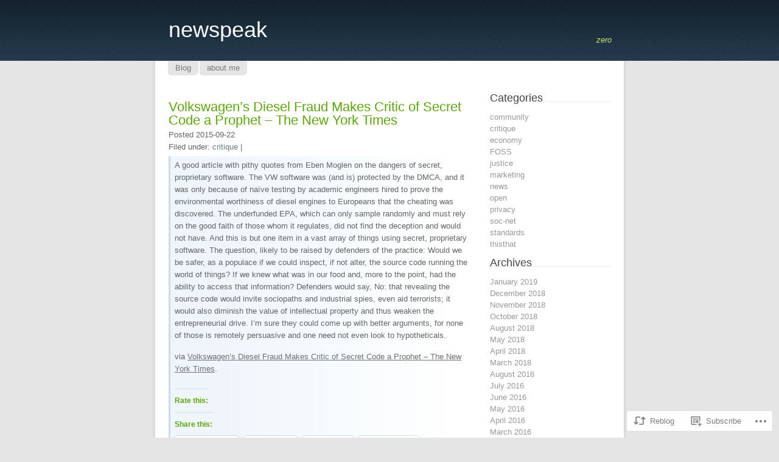

--- FILE ---
content_type: text/html; charset=UTF-8
request_url: https://luispo.com/2015/09/22/volkswagens-diesel-fraud-makes-critic-of-secret-code-a-prophet-the-new-york-times/
body_size: 19569
content:
<!DOCTYPE html PUBLIC "-//W3C//DTD XHTML 1.0 Transitional//EN" "http://www.w3.org/TR/xhtml1/DTD/xhtml1-transitional.dtd">
<html xmlns="http://www.w3.org/1999/xhtml" lang="en">
<head profile="http://gmpg.org/xfn/11">
<meta http-equiv="Content-Type" content="text/html; charset=UTF-8" />
<title>Volkswagen’s Diesel Fraud Makes Critic of Secret Code a Prophet &#8211; The New York Times | newspeak</title>
<link rel="pingback" href="https://luispo.com/xmlrpc.php" />
<meta name='robots' content='max-image-preview:large' />

<!-- Async WordPress.com Remote Login -->
<script id="wpcom_remote_login_js">
var wpcom_remote_login_extra_auth = '';
function wpcom_remote_login_remove_dom_node_id( element_id ) {
	var dom_node = document.getElementById( element_id );
	if ( dom_node ) { dom_node.parentNode.removeChild( dom_node ); }
}
function wpcom_remote_login_remove_dom_node_classes( class_name ) {
	var dom_nodes = document.querySelectorAll( '.' + class_name );
	for ( var i = 0; i < dom_nodes.length; i++ ) {
		dom_nodes[ i ].parentNode.removeChild( dom_nodes[ i ] );
	}
}
function wpcom_remote_login_final_cleanup() {
	wpcom_remote_login_remove_dom_node_classes( "wpcom_remote_login_msg" );
	wpcom_remote_login_remove_dom_node_id( "wpcom_remote_login_key" );
	wpcom_remote_login_remove_dom_node_id( "wpcom_remote_login_validate" );
	wpcom_remote_login_remove_dom_node_id( "wpcom_remote_login_js" );
	wpcom_remote_login_remove_dom_node_id( "wpcom_request_access_iframe" );
	wpcom_remote_login_remove_dom_node_id( "wpcom_request_access_styles" );
}

// Watch for messages back from the remote login
window.addEventListener( "message", function( e ) {
	if ( e.origin === "https://r-login.wordpress.com" ) {
		var data = {};
		try {
			data = JSON.parse( e.data );
		} catch( e ) {
			wpcom_remote_login_final_cleanup();
			return;
		}

		if ( data.msg === 'LOGIN' ) {
			// Clean up the login check iframe
			wpcom_remote_login_remove_dom_node_id( "wpcom_remote_login_key" );

			var id_regex = new RegExp( /^[0-9]+$/ );
			var token_regex = new RegExp( /^.*|.*|.*$/ );
			if (
				token_regex.test( data.token )
				&& id_regex.test( data.wpcomid )
			) {
				// We have everything we need to ask for a login
				var script = document.createElement( "script" );
				script.setAttribute( "id", "wpcom_remote_login_validate" );
				script.src = '/remote-login.php?wpcom_remote_login=validate'
					+ '&wpcomid=' + data.wpcomid
					+ '&token=' + encodeURIComponent( data.token )
					+ '&host=' + window.location.protocol
					+ '//' + window.location.hostname
					+ '&postid=1368'
					+ '&is_singular=1';
				document.body.appendChild( script );
			}

			return;
		}

		// Safari ITP, not logged in, so redirect
		if ( data.msg === 'LOGIN-REDIRECT' ) {
			window.location = 'https://wordpress.com/log-in?redirect_to=' + window.location.href;
			return;
		}

		// Safari ITP, storage access failed, remove the request
		if ( data.msg === 'LOGIN-REMOVE' ) {
			var css_zap = 'html { -webkit-transition: margin-top 1s; transition: margin-top 1s; } /* 9001 */ html { margin-top: 0 !important; } * html body { margin-top: 0 !important; } @media screen and ( max-width: 782px ) { html { margin-top: 0 !important; } * html body { margin-top: 0 !important; } }';
			var style_zap = document.createElement( 'style' );
			style_zap.type = 'text/css';
			style_zap.appendChild( document.createTextNode( css_zap ) );
			document.body.appendChild( style_zap );

			var e = document.getElementById( 'wpcom_request_access_iframe' );
			e.parentNode.removeChild( e );

			document.cookie = 'wordpress_com_login_access=denied; path=/; max-age=31536000';

			return;
		}

		// Safari ITP
		if ( data.msg === 'REQUEST_ACCESS' ) {
			console.log( 'request access: safari' );

			// Check ITP iframe enable/disable knob
			if ( wpcom_remote_login_extra_auth !== 'safari_itp_iframe' ) {
				return;
			}

			// If we are in a "private window" there is no ITP.
			var private_window = false;
			try {
				var opendb = window.openDatabase( null, null, null, null );
			} catch( e ) {
				private_window = true;
			}

			if ( private_window ) {
				console.log( 'private window' );
				return;
			}

			var iframe = document.createElement( 'iframe' );
			iframe.id = 'wpcom_request_access_iframe';
			iframe.setAttribute( 'scrolling', 'no' );
			iframe.setAttribute( 'sandbox', 'allow-storage-access-by-user-activation allow-scripts allow-same-origin allow-top-navigation-by-user-activation' );
			iframe.src = 'https://r-login.wordpress.com/remote-login.php?wpcom_remote_login=request_access&origin=' + encodeURIComponent( data.origin ) + '&wpcomid=' + encodeURIComponent( data.wpcomid );

			var css = 'html { -webkit-transition: margin-top 1s; transition: margin-top 1s; } /* 9001 */ html { margin-top: 46px !important; } * html body { margin-top: 46px !important; } @media screen and ( max-width: 660px ) { html { margin-top: 71px !important; } * html body { margin-top: 71px !important; } #wpcom_request_access_iframe { display: block; height: 71px !important; } } #wpcom_request_access_iframe { border: 0px; height: 46px; position: fixed; top: 0; left: 0; width: 100%; min-width: 100%; z-index: 99999; background: #23282d; } ';

			var style = document.createElement( 'style' );
			style.type = 'text/css';
			style.id = 'wpcom_request_access_styles';
			style.appendChild( document.createTextNode( css ) );
			document.body.appendChild( style );

			document.body.appendChild( iframe );
		}

		if ( data.msg === 'DONE' ) {
			wpcom_remote_login_final_cleanup();
		}
	}
}, false );

// Inject the remote login iframe after the page has had a chance to load
// more critical resources
window.addEventListener( "DOMContentLoaded", function( e ) {
	var iframe = document.createElement( "iframe" );
	iframe.style.display = "none";
	iframe.setAttribute( "scrolling", "no" );
	iframe.setAttribute( "id", "wpcom_remote_login_key" );
	iframe.src = "https://r-login.wordpress.com/remote-login.php"
		+ "?wpcom_remote_login=key"
		+ "&origin=aHR0cHM6Ly9sdWlzcG8uY29t"
		+ "&wpcomid=181491"
		+ "&time=" + Math.floor( Date.now() / 1000 );
	document.body.appendChild( iframe );
}, false );
</script>
<link rel='dns-prefetch' href='//s0.wp.com' />
<link rel="alternate" type="application/rss+xml" title="newspeak &raquo; Feed" href="https://luispo.com/feed/" />
<link rel="alternate" type="application/rss+xml" title="newspeak &raquo; Comments Feed" href="https://luispo.com/comments/feed/" />
	<script type="text/javascript">
		/* <![CDATA[ */
		function addLoadEvent(func) {
			var oldonload = window.onload;
			if (typeof window.onload != 'function') {
				window.onload = func;
			} else {
				window.onload = function () {
					oldonload();
					func();
				}
			}
		}
		/* ]]> */
	</script>
	<link crossorigin='anonymous' rel='stylesheet' id='all-css-0-1' href='/_static/??-eJxtzEkKgDAQRNELGZs4EDfiWUJsxMzYHby+RARB3BQ8KD6cWZgUGSNDKCL7su2RwCJnbdxjCCnVWYtHggO9ZlxFTsQftYaogf+k3x2+4Vv1voRZqrHvpkHJwV5glDTa&cssminify=yes' type='text/css' media='all' />
<style id='wp-emoji-styles-inline-css'>

	img.wp-smiley, img.emoji {
		display: inline !important;
		border: none !important;
		box-shadow: none !important;
		height: 1em !important;
		width: 1em !important;
		margin: 0 0.07em !important;
		vertical-align: -0.1em !important;
		background: none !important;
		padding: 0 !important;
	}
/*# sourceURL=wp-emoji-styles-inline-css */
</style>
<link crossorigin='anonymous' rel='stylesheet' id='all-css-2-1' href='/wp-content/plugins/gutenberg-core/v22.2.0/build/styles/block-library/style.css?m=1764855221i&cssminify=yes' type='text/css' media='all' />
<style id='wp-block-library-inline-css'>
.has-text-align-justify {
	text-align:justify;
}
.has-text-align-justify{text-align:justify;}

/*# sourceURL=wp-block-library-inline-css */
</style><style id='global-styles-inline-css'>
:root{--wp--preset--aspect-ratio--square: 1;--wp--preset--aspect-ratio--4-3: 4/3;--wp--preset--aspect-ratio--3-4: 3/4;--wp--preset--aspect-ratio--3-2: 3/2;--wp--preset--aspect-ratio--2-3: 2/3;--wp--preset--aspect-ratio--16-9: 16/9;--wp--preset--aspect-ratio--9-16: 9/16;--wp--preset--color--black: #000000;--wp--preset--color--cyan-bluish-gray: #abb8c3;--wp--preset--color--white: #ffffff;--wp--preset--color--pale-pink: #f78da7;--wp--preset--color--vivid-red: #cf2e2e;--wp--preset--color--luminous-vivid-orange: #ff6900;--wp--preset--color--luminous-vivid-amber: #fcb900;--wp--preset--color--light-green-cyan: #7bdcb5;--wp--preset--color--vivid-green-cyan: #00d084;--wp--preset--color--pale-cyan-blue: #8ed1fc;--wp--preset--color--vivid-cyan-blue: #0693e3;--wp--preset--color--vivid-purple: #9b51e0;--wp--preset--gradient--vivid-cyan-blue-to-vivid-purple: linear-gradient(135deg,rgb(6,147,227) 0%,rgb(155,81,224) 100%);--wp--preset--gradient--light-green-cyan-to-vivid-green-cyan: linear-gradient(135deg,rgb(122,220,180) 0%,rgb(0,208,130) 100%);--wp--preset--gradient--luminous-vivid-amber-to-luminous-vivid-orange: linear-gradient(135deg,rgb(252,185,0) 0%,rgb(255,105,0) 100%);--wp--preset--gradient--luminous-vivid-orange-to-vivid-red: linear-gradient(135deg,rgb(255,105,0) 0%,rgb(207,46,46) 100%);--wp--preset--gradient--very-light-gray-to-cyan-bluish-gray: linear-gradient(135deg,rgb(238,238,238) 0%,rgb(169,184,195) 100%);--wp--preset--gradient--cool-to-warm-spectrum: linear-gradient(135deg,rgb(74,234,220) 0%,rgb(151,120,209) 20%,rgb(207,42,186) 40%,rgb(238,44,130) 60%,rgb(251,105,98) 80%,rgb(254,248,76) 100%);--wp--preset--gradient--blush-light-purple: linear-gradient(135deg,rgb(255,206,236) 0%,rgb(152,150,240) 100%);--wp--preset--gradient--blush-bordeaux: linear-gradient(135deg,rgb(254,205,165) 0%,rgb(254,45,45) 50%,rgb(107,0,62) 100%);--wp--preset--gradient--luminous-dusk: linear-gradient(135deg,rgb(255,203,112) 0%,rgb(199,81,192) 50%,rgb(65,88,208) 100%);--wp--preset--gradient--pale-ocean: linear-gradient(135deg,rgb(255,245,203) 0%,rgb(182,227,212) 50%,rgb(51,167,181) 100%);--wp--preset--gradient--electric-grass: linear-gradient(135deg,rgb(202,248,128) 0%,rgb(113,206,126) 100%);--wp--preset--gradient--midnight: linear-gradient(135deg,rgb(2,3,129) 0%,rgb(40,116,252) 100%);--wp--preset--font-size--small: 13px;--wp--preset--font-size--medium: 20px;--wp--preset--font-size--large: 36px;--wp--preset--font-size--x-large: 42px;--wp--preset--font-family--albert-sans: 'Albert Sans', sans-serif;--wp--preset--font-family--alegreya: Alegreya, serif;--wp--preset--font-family--arvo: Arvo, serif;--wp--preset--font-family--bodoni-moda: 'Bodoni Moda', serif;--wp--preset--font-family--bricolage-grotesque: 'Bricolage Grotesque', sans-serif;--wp--preset--font-family--cabin: Cabin, sans-serif;--wp--preset--font-family--chivo: Chivo, sans-serif;--wp--preset--font-family--commissioner: Commissioner, sans-serif;--wp--preset--font-family--cormorant: Cormorant, serif;--wp--preset--font-family--courier-prime: 'Courier Prime', monospace;--wp--preset--font-family--crimson-pro: 'Crimson Pro', serif;--wp--preset--font-family--dm-mono: 'DM Mono', monospace;--wp--preset--font-family--dm-sans: 'DM Sans', sans-serif;--wp--preset--font-family--dm-serif-display: 'DM Serif Display', serif;--wp--preset--font-family--domine: Domine, serif;--wp--preset--font-family--eb-garamond: 'EB Garamond', serif;--wp--preset--font-family--epilogue: Epilogue, sans-serif;--wp--preset--font-family--fahkwang: Fahkwang, sans-serif;--wp--preset--font-family--figtree: Figtree, sans-serif;--wp--preset--font-family--fira-sans: 'Fira Sans', sans-serif;--wp--preset--font-family--fjalla-one: 'Fjalla One', sans-serif;--wp--preset--font-family--fraunces: Fraunces, serif;--wp--preset--font-family--gabarito: Gabarito, system-ui;--wp--preset--font-family--ibm-plex-mono: 'IBM Plex Mono', monospace;--wp--preset--font-family--ibm-plex-sans: 'IBM Plex Sans', sans-serif;--wp--preset--font-family--ibarra-real-nova: 'Ibarra Real Nova', serif;--wp--preset--font-family--instrument-serif: 'Instrument Serif', serif;--wp--preset--font-family--inter: Inter, sans-serif;--wp--preset--font-family--josefin-sans: 'Josefin Sans', sans-serif;--wp--preset--font-family--jost: Jost, sans-serif;--wp--preset--font-family--libre-baskerville: 'Libre Baskerville', serif;--wp--preset--font-family--libre-franklin: 'Libre Franklin', sans-serif;--wp--preset--font-family--literata: Literata, serif;--wp--preset--font-family--lora: Lora, serif;--wp--preset--font-family--merriweather: Merriweather, serif;--wp--preset--font-family--montserrat: Montserrat, sans-serif;--wp--preset--font-family--newsreader: Newsreader, serif;--wp--preset--font-family--noto-sans-mono: 'Noto Sans Mono', sans-serif;--wp--preset--font-family--nunito: Nunito, sans-serif;--wp--preset--font-family--open-sans: 'Open Sans', sans-serif;--wp--preset--font-family--overpass: Overpass, sans-serif;--wp--preset--font-family--pt-serif: 'PT Serif', serif;--wp--preset--font-family--petrona: Petrona, serif;--wp--preset--font-family--piazzolla: Piazzolla, serif;--wp--preset--font-family--playfair-display: 'Playfair Display', serif;--wp--preset--font-family--plus-jakarta-sans: 'Plus Jakarta Sans', sans-serif;--wp--preset--font-family--poppins: Poppins, sans-serif;--wp--preset--font-family--raleway: Raleway, sans-serif;--wp--preset--font-family--roboto: Roboto, sans-serif;--wp--preset--font-family--roboto-slab: 'Roboto Slab', serif;--wp--preset--font-family--rubik: Rubik, sans-serif;--wp--preset--font-family--rufina: Rufina, serif;--wp--preset--font-family--sora: Sora, sans-serif;--wp--preset--font-family--source-sans-3: 'Source Sans 3', sans-serif;--wp--preset--font-family--source-serif-4: 'Source Serif 4', serif;--wp--preset--font-family--space-mono: 'Space Mono', monospace;--wp--preset--font-family--syne: Syne, sans-serif;--wp--preset--font-family--texturina: Texturina, serif;--wp--preset--font-family--urbanist: Urbanist, sans-serif;--wp--preset--font-family--work-sans: 'Work Sans', sans-serif;--wp--preset--spacing--20: 0.44rem;--wp--preset--spacing--30: 0.67rem;--wp--preset--spacing--40: 1rem;--wp--preset--spacing--50: 1.5rem;--wp--preset--spacing--60: 2.25rem;--wp--preset--spacing--70: 3.38rem;--wp--preset--spacing--80: 5.06rem;--wp--preset--shadow--natural: 6px 6px 9px rgba(0, 0, 0, 0.2);--wp--preset--shadow--deep: 12px 12px 50px rgba(0, 0, 0, 0.4);--wp--preset--shadow--sharp: 6px 6px 0px rgba(0, 0, 0, 0.2);--wp--preset--shadow--outlined: 6px 6px 0px -3px rgb(255, 255, 255), 6px 6px rgb(0, 0, 0);--wp--preset--shadow--crisp: 6px 6px 0px rgb(0, 0, 0);}:where(.is-layout-flex){gap: 0.5em;}:where(.is-layout-grid){gap: 0.5em;}body .is-layout-flex{display: flex;}.is-layout-flex{flex-wrap: wrap;align-items: center;}.is-layout-flex > :is(*, div){margin: 0;}body .is-layout-grid{display: grid;}.is-layout-grid > :is(*, div){margin: 0;}:where(.wp-block-columns.is-layout-flex){gap: 2em;}:where(.wp-block-columns.is-layout-grid){gap: 2em;}:where(.wp-block-post-template.is-layout-flex){gap: 1.25em;}:where(.wp-block-post-template.is-layout-grid){gap: 1.25em;}.has-black-color{color: var(--wp--preset--color--black) !important;}.has-cyan-bluish-gray-color{color: var(--wp--preset--color--cyan-bluish-gray) !important;}.has-white-color{color: var(--wp--preset--color--white) !important;}.has-pale-pink-color{color: var(--wp--preset--color--pale-pink) !important;}.has-vivid-red-color{color: var(--wp--preset--color--vivid-red) !important;}.has-luminous-vivid-orange-color{color: var(--wp--preset--color--luminous-vivid-orange) !important;}.has-luminous-vivid-amber-color{color: var(--wp--preset--color--luminous-vivid-amber) !important;}.has-light-green-cyan-color{color: var(--wp--preset--color--light-green-cyan) !important;}.has-vivid-green-cyan-color{color: var(--wp--preset--color--vivid-green-cyan) !important;}.has-pale-cyan-blue-color{color: var(--wp--preset--color--pale-cyan-blue) !important;}.has-vivid-cyan-blue-color{color: var(--wp--preset--color--vivid-cyan-blue) !important;}.has-vivid-purple-color{color: var(--wp--preset--color--vivid-purple) !important;}.has-black-background-color{background-color: var(--wp--preset--color--black) !important;}.has-cyan-bluish-gray-background-color{background-color: var(--wp--preset--color--cyan-bluish-gray) !important;}.has-white-background-color{background-color: var(--wp--preset--color--white) !important;}.has-pale-pink-background-color{background-color: var(--wp--preset--color--pale-pink) !important;}.has-vivid-red-background-color{background-color: var(--wp--preset--color--vivid-red) !important;}.has-luminous-vivid-orange-background-color{background-color: var(--wp--preset--color--luminous-vivid-orange) !important;}.has-luminous-vivid-amber-background-color{background-color: var(--wp--preset--color--luminous-vivid-amber) !important;}.has-light-green-cyan-background-color{background-color: var(--wp--preset--color--light-green-cyan) !important;}.has-vivid-green-cyan-background-color{background-color: var(--wp--preset--color--vivid-green-cyan) !important;}.has-pale-cyan-blue-background-color{background-color: var(--wp--preset--color--pale-cyan-blue) !important;}.has-vivid-cyan-blue-background-color{background-color: var(--wp--preset--color--vivid-cyan-blue) !important;}.has-vivid-purple-background-color{background-color: var(--wp--preset--color--vivid-purple) !important;}.has-black-border-color{border-color: var(--wp--preset--color--black) !important;}.has-cyan-bluish-gray-border-color{border-color: var(--wp--preset--color--cyan-bluish-gray) !important;}.has-white-border-color{border-color: var(--wp--preset--color--white) !important;}.has-pale-pink-border-color{border-color: var(--wp--preset--color--pale-pink) !important;}.has-vivid-red-border-color{border-color: var(--wp--preset--color--vivid-red) !important;}.has-luminous-vivid-orange-border-color{border-color: var(--wp--preset--color--luminous-vivid-orange) !important;}.has-luminous-vivid-amber-border-color{border-color: var(--wp--preset--color--luminous-vivid-amber) !important;}.has-light-green-cyan-border-color{border-color: var(--wp--preset--color--light-green-cyan) !important;}.has-vivid-green-cyan-border-color{border-color: var(--wp--preset--color--vivid-green-cyan) !important;}.has-pale-cyan-blue-border-color{border-color: var(--wp--preset--color--pale-cyan-blue) !important;}.has-vivid-cyan-blue-border-color{border-color: var(--wp--preset--color--vivid-cyan-blue) !important;}.has-vivid-purple-border-color{border-color: var(--wp--preset--color--vivid-purple) !important;}.has-vivid-cyan-blue-to-vivid-purple-gradient-background{background: var(--wp--preset--gradient--vivid-cyan-blue-to-vivid-purple) !important;}.has-light-green-cyan-to-vivid-green-cyan-gradient-background{background: var(--wp--preset--gradient--light-green-cyan-to-vivid-green-cyan) !important;}.has-luminous-vivid-amber-to-luminous-vivid-orange-gradient-background{background: var(--wp--preset--gradient--luminous-vivid-amber-to-luminous-vivid-orange) !important;}.has-luminous-vivid-orange-to-vivid-red-gradient-background{background: var(--wp--preset--gradient--luminous-vivid-orange-to-vivid-red) !important;}.has-very-light-gray-to-cyan-bluish-gray-gradient-background{background: var(--wp--preset--gradient--very-light-gray-to-cyan-bluish-gray) !important;}.has-cool-to-warm-spectrum-gradient-background{background: var(--wp--preset--gradient--cool-to-warm-spectrum) !important;}.has-blush-light-purple-gradient-background{background: var(--wp--preset--gradient--blush-light-purple) !important;}.has-blush-bordeaux-gradient-background{background: var(--wp--preset--gradient--blush-bordeaux) !important;}.has-luminous-dusk-gradient-background{background: var(--wp--preset--gradient--luminous-dusk) !important;}.has-pale-ocean-gradient-background{background: var(--wp--preset--gradient--pale-ocean) !important;}.has-electric-grass-gradient-background{background: var(--wp--preset--gradient--electric-grass) !important;}.has-midnight-gradient-background{background: var(--wp--preset--gradient--midnight) !important;}.has-small-font-size{font-size: var(--wp--preset--font-size--small) !important;}.has-medium-font-size{font-size: var(--wp--preset--font-size--medium) !important;}.has-large-font-size{font-size: var(--wp--preset--font-size--large) !important;}.has-x-large-font-size{font-size: var(--wp--preset--font-size--x-large) !important;}.has-albert-sans-font-family{font-family: var(--wp--preset--font-family--albert-sans) !important;}.has-alegreya-font-family{font-family: var(--wp--preset--font-family--alegreya) !important;}.has-arvo-font-family{font-family: var(--wp--preset--font-family--arvo) !important;}.has-bodoni-moda-font-family{font-family: var(--wp--preset--font-family--bodoni-moda) !important;}.has-bricolage-grotesque-font-family{font-family: var(--wp--preset--font-family--bricolage-grotesque) !important;}.has-cabin-font-family{font-family: var(--wp--preset--font-family--cabin) !important;}.has-chivo-font-family{font-family: var(--wp--preset--font-family--chivo) !important;}.has-commissioner-font-family{font-family: var(--wp--preset--font-family--commissioner) !important;}.has-cormorant-font-family{font-family: var(--wp--preset--font-family--cormorant) !important;}.has-courier-prime-font-family{font-family: var(--wp--preset--font-family--courier-prime) !important;}.has-crimson-pro-font-family{font-family: var(--wp--preset--font-family--crimson-pro) !important;}.has-dm-mono-font-family{font-family: var(--wp--preset--font-family--dm-mono) !important;}.has-dm-sans-font-family{font-family: var(--wp--preset--font-family--dm-sans) !important;}.has-dm-serif-display-font-family{font-family: var(--wp--preset--font-family--dm-serif-display) !important;}.has-domine-font-family{font-family: var(--wp--preset--font-family--domine) !important;}.has-eb-garamond-font-family{font-family: var(--wp--preset--font-family--eb-garamond) !important;}.has-epilogue-font-family{font-family: var(--wp--preset--font-family--epilogue) !important;}.has-fahkwang-font-family{font-family: var(--wp--preset--font-family--fahkwang) !important;}.has-figtree-font-family{font-family: var(--wp--preset--font-family--figtree) !important;}.has-fira-sans-font-family{font-family: var(--wp--preset--font-family--fira-sans) !important;}.has-fjalla-one-font-family{font-family: var(--wp--preset--font-family--fjalla-one) !important;}.has-fraunces-font-family{font-family: var(--wp--preset--font-family--fraunces) !important;}.has-gabarito-font-family{font-family: var(--wp--preset--font-family--gabarito) !important;}.has-ibm-plex-mono-font-family{font-family: var(--wp--preset--font-family--ibm-plex-mono) !important;}.has-ibm-plex-sans-font-family{font-family: var(--wp--preset--font-family--ibm-plex-sans) !important;}.has-ibarra-real-nova-font-family{font-family: var(--wp--preset--font-family--ibarra-real-nova) !important;}.has-instrument-serif-font-family{font-family: var(--wp--preset--font-family--instrument-serif) !important;}.has-inter-font-family{font-family: var(--wp--preset--font-family--inter) !important;}.has-josefin-sans-font-family{font-family: var(--wp--preset--font-family--josefin-sans) !important;}.has-jost-font-family{font-family: var(--wp--preset--font-family--jost) !important;}.has-libre-baskerville-font-family{font-family: var(--wp--preset--font-family--libre-baskerville) !important;}.has-libre-franklin-font-family{font-family: var(--wp--preset--font-family--libre-franklin) !important;}.has-literata-font-family{font-family: var(--wp--preset--font-family--literata) !important;}.has-lora-font-family{font-family: var(--wp--preset--font-family--lora) !important;}.has-merriweather-font-family{font-family: var(--wp--preset--font-family--merriweather) !important;}.has-montserrat-font-family{font-family: var(--wp--preset--font-family--montserrat) !important;}.has-newsreader-font-family{font-family: var(--wp--preset--font-family--newsreader) !important;}.has-noto-sans-mono-font-family{font-family: var(--wp--preset--font-family--noto-sans-mono) !important;}.has-nunito-font-family{font-family: var(--wp--preset--font-family--nunito) !important;}.has-open-sans-font-family{font-family: var(--wp--preset--font-family--open-sans) !important;}.has-overpass-font-family{font-family: var(--wp--preset--font-family--overpass) !important;}.has-pt-serif-font-family{font-family: var(--wp--preset--font-family--pt-serif) !important;}.has-petrona-font-family{font-family: var(--wp--preset--font-family--petrona) !important;}.has-piazzolla-font-family{font-family: var(--wp--preset--font-family--piazzolla) !important;}.has-playfair-display-font-family{font-family: var(--wp--preset--font-family--playfair-display) !important;}.has-plus-jakarta-sans-font-family{font-family: var(--wp--preset--font-family--plus-jakarta-sans) !important;}.has-poppins-font-family{font-family: var(--wp--preset--font-family--poppins) !important;}.has-raleway-font-family{font-family: var(--wp--preset--font-family--raleway) !important;}.has-roboto-font-family{font-family: var(--wp--preset--font-family--roboto) !important;}.has-roboto-slab-font-family{font-family: var(--wp--preset--font-family--roboto-slab) !important;}.has-rubik-font-family{font-family: var(--wp--preset--font-family--rubik) !important;}.has-rufina-font-family{font-family: var(--wp--preset--font-family--rufina) !important;}.has-sora-font-family{font-family: var(--wp--preset--font-family--sora) !important;}.has-source-sans-3-font-family{font-family: var(--wp--preset--font-family--source-sans-3) !important;}.has-source-serif-4-font-family{font-family: var(--wp--preset--font-family--source-serif-4) !important;}.has-space-mono-font-family{font-family: var(--wp--preset--font-family--space-mono) !important;}.has-syne-font-family{font-family: var(--wp--preset--font-family--syne) !important;}.has-texturina-font-family{font-family: var(--wp--preset--font-family--texturina) !important;}.has-urbanist-font-family{font-family: var(--wp--preset--font-family--urbanist) !important;}.has-work-sans-font-family{font-family: var(--wp--preset--font-family--work-sans) !important;}
/*# sourceURL=global-styles-inline-css */
</style>

<style id='classic-theme-styles-inline-css'>
/*! This file is auto-generated */
.wp-block-button__link{color:#fff;background-color:#32373c;border-radius:9999px;box-shadow:none;text-decoration:none;padding:calc(.667em + 2px) calc(1.333em + 2px);font-size:1.125em}.wp-block-file__button{background:#32373c;color:#fff;text-decoration:none}
/*# sourceURL=/wp-includes/css/classic-themes.min.css */
</style>
<link crossorigin='anonymous' rel='stylesheet' id='all-css-4-1' href='/_static/??-eJx9jMsKAjEMRX/IGMaK4kL8lrbGTqUvmpTBvzfiRlFmE+69nBNcGvhahIpgHtDSCLEw+tpJ99ysoBKZrtFSoqzY1jNv8L+2NHXAudaJGfTmODLIrCL/eO8Z23CYYpgFWR6J1t53cqkGjQGV+qhrUqAKqXorsZavArdkY3+pl3yejvvpcDLG7O5PUF5mnw==&cssminify=yes' type='text/css' media='all' />
<style id='jetpack-global-styles-frontend-style-inline-css'>
:root { --font-headings: unset; --font-base: unset; --font-headings-default: -apple-system,BlinkMacSystemFont,"Segoe UI",Roboto,Oxygen-Sans,Ubuntu,Cantarell,"Helvetica Neue",sans-serif; --font-base-default: -apple-system,BlinkMacSystemFont,"Segoe UI",Roboto,Oxygen-Sans,Ubuntu,Cantarell,"Helvetica Neue",sans-serif;}
/*# sourceURL=jetpack-global-styles-frontend-style-inline-css */
</style>
<link crossorigin='anonymous' rel='stylesheet' id='all-css-6-1' href='/_static/??-eJyNjcEKwjAQRH/IuFRT6kX8FNkmS5K6yQY3Qfx7bfEiXrwM82B4A49qnJRGpUHupnIPqSgs1Cq624chi6zhO5OCRryTR++fW00l7J3qDv43XVNxoOISsmEJol/wY2uR8vs3WggsM/I6uOTzMI3Hw8lOg11eUT1JKA==&cssminify=yes' type='text/css' media='all' />
<script type="text/javascript" id="jetpack_related-posts-js-extra">
/* <![CDATA[ */
var related_posts_js_options = {"post_heading":"h4"};
//# sourceURL=jetpack_related-posts-js-extra
/* ]]> */
</script>
<script type="text/javascript" id="wpcom-actionbar-placeholder-js-extra">
/* <![CDATA[ */
var actionbardata = {"siteID":"181491","postID":"1368","siteURL":"https://luispo.com","xhrURL":"https://luispo.com/wp-admin/admin-ajax.php","nonce":"538b1bcb63","isLoggedIn":"","statusMessage":"","subsEmailDefault":"instantly","proxyScriptUrl":"https://s0.wp.com/wp-content/js/wpcom-proxy-request.js?m=1513050504i&amp;ver=20211021","shortlink":"https://wp.me/pLdh-m4","i18n":{"followedText":"New posts from this site will now appear in your \u003Ca href=\"https://wordpress.com/reader\"\u003EReader\u003C/a\u003E","foldBar":"Collapse this bar","unfoldBar":"Expand this bar","shortLinkCopied":"Shortlink copied to clipboard."}};
//# sourceURL=wpcom-actionbar-placeholder-js-extra
/* ]]> */
</script>
<script type="text/javascript" id="jetpack-mu-wpcom-settings-js-before">
/* <![CDATA[ */
var JETPACK_MU_WPCOM_SETTINGS = {"assetsUrl":"https://s0.wp.com/wp-content/mu-plugins/jetpack-mu-wpcom-plugin/moon/jetpack_vendor/automattic/jetpack-mu-wpcom/src/build/"};
//# sourceURL=jetpack-mu-wpcom-settings-js-before
/* ]]> */
</script>
<script crossorigin='anonymous' type='text/javascript'  src='/_static/??/wp-content/mu-plugins/jetpack-plugin/moon/_inc/build/related-posts/related-posts.min.js,/wp-content/js/rlt-proxy.js?m=1755006225j'></script>
<script type="text/javascript" id="rlt-proxy-js-after">
/* <![CDATA[ */
	rltInitialize( {"token":null,"iframeOrigins":["https:\/\/widgets.wp.com"]} );
//# sourceURL=rlt-proxy-js-after
/* ]]> */
</script>
<link rel="EditURI" type="application/rsd+xml" title="RSD" href="https://luispo.wordpress.com/xmlrpc.php?rsd" />
<meta name="generator" content="WordPress.com" />
<link rel="canonical" href="https://luispo.com/2015/09/22/volkswagens-diesel-fraud-makes-critic-of-secret-code-a-prophet-the-new-york-times/" />
<link rel='shortlink' href='https://wp.me/pLdh-m4' />
<link rel="alternate" type="application/json+oembed" href="https://public-api.wordpress.com/oembed/?format=json&amp;url=https%3A%2F%2Fluispo.com%2F2015%2F09%2F22%2Fvolkswagens-diesel-fraud-makes-critic-of-secret-code-a-prophet-the-new-york-times%2F&amp;for=wpcom-auto-discovery" /><link rel="alternate" type="application/xml+oembed" href="https://public-api.wordpress.com/oembed/?format=xml&amp;url=https%3A%2F%2Fluispo.com%2F2015%2F09%2F22%2Fvolkswagens-diesel-fraud-makes-critic-of-secret-code-a-prophet-the-new-york-times%2F&amp;for=wpcom-auto-discovery" />
<!-- Jetpack Open Graph Tags -->
<meta property="og:type" content="article" />
<meta property="og:title" content="Volkswagen’s Diesel Fraud Makes Critic of Secret Code a Prophet &#8211; The New York Times" />
<meta property="og:url" content="https://luispo.com/2015/09/22/volkswagens-diesel-fraud-makes-critic-of-secret-code-a-prophet-the-new-york-times/" />
<meta property="og:description" content="A good article with pithy quotes from Eben Moglen on the dangers of secret, proprietary software. The VW software was (and is) protected by the DMCA, and it was only because of naïve testing by aca…" />
<meta property="article:published_time" content="2015-09-23T03:18:42+00:00" />
<meta property="article:modified_time" content="2015-09-23T03:18:42+00:00" />
<meta property="og:site_name" content="newspeak" />
<meta property="og:image" content="https://secure.gravatar.com/blavatar/86b30c21eff4009be1db2788b52a2fa63d3de6cd14d4e7d61c89448d13258cdb?s=200&#038;ts=1767949811" />
<meta property="og:image:width" content="200" />
<meta property="og:image:height" content="200" />
<meta property="og:image:alt" content="" />
<meta property="og:locale" content="en_US" />
<meta property="article:publisher" content="https://www.facebook.com/WordPresscom" />
<meta name="twitter:creator" content="@oulipax" />
<meta name="twitter:site" content="@oulipax" />
<meta name="twitter:text:title" content="Volkswagen’s Diesel Fraud Makes Critic of Secret Code a Prophet &#8211; The New York&nbsp;Times" />
<meta name="twitter:image" content="https://secure.gravatar.com/blavatar/86b30c21eff4009be1db2788b52a2fa63d3de6cd14d4e7d61c89448d13258cdb?s=240" />
<meta name="twitter:card" content="summary" />

<!-- End Jetpack Open Graph Tags -->
<link rel="shortcut icon" type="image/x-icon" href="https://secure.gravatar.com/blavatar/86b30c21eff4009be1db2788b52a2fa63d3de6cd14d4e7d61c89448d13258cdb?s=32" sizes="16x16" />
<link rel="icon" type="image/x-icon" href="https://secure.gravatar.com/blavatar/86b30c21eff4009be1db2788b52a2fa63d3de6cd14d4e7d61c89448d13258cdb?s=32" sizes="16x16" />
<link rel="apple-touch-icon" href="https://secure.gravatar.com/blavatar/86b30c21eff4009be1db2788b52a2fa63d3de6cd14d4e7d61c89448d13258cdb?s=114" />
<link rel='openid.server' href='https://luispo.com/?openidserver=1' />
<link rel='openid.delegate' href='https://luispo.com/' />
<link rel="search" type="application/opensearchdescription+xml" href="https://luispo.com/osd.xml" title="newspeak" />
<link rel="search" type="application/opensearchdescription+xml" href="https://s1.wp.com/opensearch.xml" title="WordPress.com" />
		<style id="wpcom-hotfix-masterbar-style">
			@media screen and (min-width: 783px) {
				#wpadminbar .quicklinks li#wp-admin-bar-my-account.with-avatar > a img {
					margin-top: 5px;
				}
			}
		</style>
		<style type="text/css">.recentcomments a{display:inline !important;padding:0 !important;margin:0 !important;}</style>		<style type="text/css">
			.recentcomments a {
				display: inline !important;
				padding: 0 !important;
				margin: 0 !important;
			}

			table.recentcommentsavatartop img.avatar, table.recentcommentsavatarend img.avatar {
				border: 0px;
				margin: 0;
			}

			table.recentcommentsavatartop a, table.recentcommentsavatarend a {
				border: 0px !important;
				background-color: transparent !important;
			}

			td.recentcommentsavatarend, td.recentcommentsavatartop {
				padding: 0px 0px 1px 0px;
				margin: 0px;
			}

			td.recentcommentstextend {
				border: none !important;
				padding: 0px 0px 2px 10px;
			}

			.rtl td.recentcommentstextend {
				padding: 0px 10px 2px 0px;
			}

			td.recentcommentstexttop {
				border: none;
				padding: 0px 0px 0px 10px;
			}

			.rtl td.recentcommentstexttop {
				padding: 0px 10px 0px 0px;
			}
		</style>
		<meta name="description" content="A good article with pithy quotes from Eben Moglen on the dangers of secret, proprietary software. The VW software was (and is) protected by the DMCA, and it was only because of naïve testing by academic engineers hired to prove the environmental worthiness of diesel engines to Europeans that the cheating was discovered. The underfunded&hellip;" />
</head>

<body id="home" class="log customizer-styles-applied jetpack-reblog-enabled">
<div id="header">
	<div id="logo">
		<h1 id="blogname"><a href="https://luispo.com">
			newspeak		</a></h1>
		<div class="description">
			zero		</div>
	</div>
	<div>
		<ul class="navigation">
		<li class=""><a href="https://luispo.com" title="Blog"><span>Blog</span></a></li>
	<li class="page_item page-item-7"><a href="https://luispo.com/about-me/"><span>about me</span></a></li>
</ul>
	</div>
</div>
<div id="wrap">
<div id="content">
    <div class="entry post-1368 post type-post status-publish format-standard hentry category-critique">
    <h3 class="entrytitle" id="post-1368">Volkswagen’s Diesel Fraud Makes Critic of Secret Code a Prophet &#8211; The New York&nbsp;Times</h3>
    <div class="entrymeta">
        Posted 2015-09-22<br />
        Filed under: <a href="https://luispo.com/category/critique/" rel="category tag">critique</a> |  	</div>

    <div class="entrybody">
      <p>A good article with pithy quotes from Eben Moglen on the dangers of secret, proprietary software. The VW software was (and is) protected by the DMCA, and it was only because of naïve testing by academic engineers hired to prove the environmental worthiness of diesel engines to Europeans that the cheating was discovered. The underfunded EPA, which can only sample randomly and must rely on the good faith of those whom it regulates, did not find the deception and would not have. And this is but one item in a vast array of things using secret, proprietary software. The question, likely to be raised by defenders of the practice: Would we be safer, as a populace if we could inspect, if not alter, the source code running the world of things? If we knew what was in our food and, more to the point, had the ability to access that information? Defenders would say, No: that revealing the source code would invite sociopaths and industrial spies, even aid terrorists; it would also diminish the value of intellectual property and thus weaken the entrepreneurial drive. I&#8217;m sure they could come up with better arguments, for none of those is remotely persuasive and one need not even look to hypotheticals.</p>
<p>via <a href="http://www.nytimes.com/2015/09/23/nyregion/volkswagens-diesel-fraud-makes-critic-of-secret-code-a-prophet.html?action=click&amp;contentCollection=Asia%20Pacific&amp;module=MostPopularFB&amp;version=Full&amp;region=Marginalia&amp;src=me&amp;pgtype=article">Volkswagen’s Diesel Fraud Makes Critic of Secret Code a Prophet &#8211; The New York Times</a>.</p>
<div id="jp-post-flair" class="sharedaddy sd-rating-enabled sd-like-enabled sd-sharing-enabled"><div class="sd-block sd-rating"><h3 class="sd-title">Rate this:</h3><div class="cs-rating pd-rating" id="pd_rating_holder_3362879_post_1368"></div></div><div class="sharedaddy sd-sharing-enabled"><div class="robots-nocontent sd-block sd-social sd-social-icon-text sd-sharing"><h3 class="sd-title">Share this:</h3><div class="sd-content"><ul><li class="share-facebook"><a rel="nofollow noopener noreferrer"
				data-shared="sharing-facebook-1368"
				class="share-facebook sd-button share-icon"
				href="https://luispo.com/2015/09/22/volkswagens-diesel-fraud-makes-critic-of-secret-code-a-prophet-the-new-york-times/?share=facebook"
				target="_blank"
				aria-labelledby="sharing-facebook-1368"
				>
				<span id="sharing-facebook-1368" hidden>Click to share on Facebook (Opens in new window)</span>
				<span>Facebook</span>
			</a></li><li class="share-tumblr"><a rel="nofollow noopener noreferrer"
				data-shared="sharing-tumblr-1368"
				class="share-tumblr sd-button share-icon"
				href="https://luispo.com/2015/09/22/volkswagens-diesel-fraud-makes-critic-of-secret-code-a-prophet-the-new-york-times/?share=tumblr"
				target="_blank"
				aria-labelledby="sharing-tumblr-1368"
				>
				<span id="sharing-tumblr-1368" hidden>Click to share on Tumblr (Opens in new window)</span>
				<span>Tumblr</span>
			</a></li><li class="share-reddit"><a rel="nofollow noopener noreferrer"
				data-shared="sharing-reddit-1368"
				class="share-reddit sd-button share-icon"
				href="https://luispo.com/2015/09/22/volkswagens-diesel-fraud-makes-critic-of-secret-code-a-prophet-the-new-york-times/?share=reddit"
				target="_blank"
				aria-labelledby="sharing-reddit-1368"
				>
				<span id="sharing-reddit-1368" hidden>Click to share on Reddit (Opens in new window)</span>
				<span>Reddit</span>
			</a></li><li class="share-pinterest"><a rel="nofollow noopener noreferrer"
				data-shared="sharing-pinterest-1368"
				class="share-pinterest sd-button share-icon"
				href="https://luispo.com/2015/09/22/volkswagens-diesel-fraud-makes-critic-of-secret-code-a-prophet-the-new-york-times/?share=pinterest"
				target="_blank"
				aria-labelledby="sharing-pinterest-1368"
				>
				<span id="sharing-pinterest-1368" hidden>Click to share on Pinterest (Opens in new window)</span>
				<span>Pinterest</span>
			</a></li><li class="share-print"><a rel="nofollow noopener noreferrer"
				data-shared="sharing-print-1368"
				class="share-print sd-button share-icon"
				href="https://luispo.com/2015/09/22/volkswagens-diesel-fraud-makes-critic-of-secret-code-a-prophet-the-new-york-times/#print?share=print"
				target="_blank"
				aria-labelledby="sharing-print-1368"
				>
				<span id="sharing-print-1368" hidden>Click to print (Opens in new window)</span>
				<span>Print</span>
			</a></li><li class="share-twitter"><a rel="nofollow noopener noreferrer"
				data-shared="sharing-twitter-1368"
				class="share-twitter sd-button share-icon"
				href="https://luispo.com/2015/09/22/volkswagens-diesel-fraud-makes-critic-of-secret-code-a-prophet-the-new-york-times/?share=twitter"
				target="_blank"
				aria-labelledby="sharing-twitter-1368"
				>
				<span id="sharing-twitter-1368" hidden>Click to share on X (Opens in new window)</span>
				<span>X</span>
			</a></li><li class="share-linkedin"><a rel="nofollow noopener noreferrer"
				data-shared="sharing-linkedin-1368"
				class="share-linkedin sd-button share-icon"
				href="https://luispo.com/2015/09/22/volkswagens-diesel-fraud-makes-critic-of-secret-code-a-prophet-the-new-york-times/?share=linkedin"
				target="_blank"
				aria-labelledby="sharing-linkedin-1368"
				>
				<span id="sharing-linkedin-1368" hidden>Click to share on LinkedIn (Opens in new window)</span>
				<span>LinkedIn</span>
			</a></li><li class="share-email"><a rel="nofollow noopener noreferrer"
				data-shared="sharing-email-1368"
				class="share-email sd-button share-icon"
				href="mailto:?subject=%5BShared%20Post%5D%20Volkswagen%E2%80%99s%20Diesel%20Fraud%20Makes%20Critic%20of%20Secret%20Code%20a%20Prophet%20-%20The%20New%20York%20Times&#038;body=https%3A%2F%2Fluispo.com%2F2015%2F09%2F22%2Fvolkswagens-diesel-fraud-makes-critic-of-secret-code-a-prophet-the-new-york-times%2F&#038;share=email"
				target="_blank"
				aria-labelledby="sharing-email-1368"
				data-email-share-error-title="Do you have email set up?" data-email-share-error-text="If you&#039;re having problems sharing via email, you might not have email set up for your browser. You may need to create a new email yourself." data-email-share-nonce="bcc644e753" data-email-share-track-url="https://luispo.com/2015/09/22/volkswagens-diesel-fraud-makes-critic-of-secret-code-a-prophet-the-new-york-times/?share=email">
				<span id="sharing-email-1368" hidden>Click to email a link to a friend (Opens in new window)</span>
				<span>Email</span>
			</a></li><li class="share-pocket"><a rel="nofollow noopener noreferrer"
				data-shared="sharing-pocket-1368"
				class="share-pocket sd-button share-icon"
				href="https://luispo.com/2015/09/22/volkswagens-diesel-fraud-makes-critic-of-secret-code-a-prophet-the-new-york-times/?share=pocket"
				target="_blank"
				aria-labelledby="sharing-pocket-1368"
				>
				<span id="sharing-pocket-1368" hidden>Click to share on Pocket (Opens in new window)</span>
				<span>Pocket</span>
			</a></li><li class="share-end"></li></ul></div></div></div><div class='sharedaddy sd-block sd-like jetpack-likes-widget-wrapper jetpack-likes-widget-unloaded' id='like-post-wrapper-181491-1368-6960c5f374f9f' data-src='//widgets.wp.com/likes/index.html?ver=20260109#blog_id=181491&amp;post_id=1368&amp;origin=luispo.wordpress.com&amp;obj_id=181491-1368-6960c5f374f9f&amp;domain=luispo.com' data-name='like-post-frame-181491-1368-6960c5f374f9f' data-title='Like or Reblog'><div class='likes-widget-placeholder post-likes-widget-placeholder' style='height: 55px;'><span class='button'><span>Like</span></span> <span class='loading'>Loading...</span></div><span class='sd-text-color'></span><a class='sd-link-color'></a></div>
<div id='jp-relatedposts' class='jp-relatedposts' >
	<h3 class="jp-relatedposts-headline"><em>Related</em></h3>
</div></div>      <div class="sociable"></div>
    </div>

	<div class="navigation nav-single">
		<div class="alignleft"><a href="https://luispo.com/2015/09/20/the-leap-manifesto-isnt-radical-its-a-way-out-of-canadas-head-in-the-sand-politics-martin-lukacs-environment-the-guardian/" rel="prev"><span>&laquo; The Leap Manifesto isn&#8217;t radical. It&#8217;s a way out of Canada&#8217;s head-in-the-sand politics | Martin Lukacs | Environment | The&nbsp;Guardian</span></a></div>
		<div class="alignright"><a href="https://luispo.com/2015/09/23/mobile-money-trade-credit-and-economic-development-vox-ceprs-policy-portal/" rel="next"><span>Mobile money, trade credit, and economic development | VOX, CEPR’s Policy&nbsp;Portal &raquo;</span></a></div>
	</div><!-- #nav-below -->

  </div>
  <div id="commentblock">
  <!--comments area-->
  
  
  <div id="loading" style="display: none;">Posting your comment.</div>
  <div id="errors"></div>
  </div>
  
</div>
<ul id="sidebar">
<li id="categories-1" class="widget widget_categories"><h2 class="widgettitle">Categories</h2>

			<ul>
					<li class="cat-item cat-item-2528"><a href="https://luispo.com/category/community/">community</a>
</li>
	<li class="cat-item cat-item-1080"><a href="https://luispo.com/category/critique/">critique</a>
</li>
	<li class="cat-item cat-item-8590"><a href="https://luispo.com/category/economy/">economy</a>
</li>
	<li class="cat-item cat-item-1587"><a href="https://luispo.com/category/foss/">FOSS</a>
</li>
	<li class="cat-item cat-item-2606"><a href="https://luispo.com/category/justice/">justice</a>
</li>
	<li class="cat-item cat-item-175"><a href="https://luispo.com/category/marketing/">marketing</a>
</li>
	<li class="cat-item cat-item-103"><a href="https://luispo.com/category/news/">news</a>
</li>
	<li class="cat-item cat-item-5656"><a href="https://luispo.com/category/open/">open</a>
</li>
	<li class="cat-item cat-item-3279"><a href="https://luispo.com/category/privacy/">privacy</a>
</li>
	<li class="cat-item cat-item-2639401"><a href="https://luispo.com/category/soc-net/">soc-net</a>
</li>
	<li class="cat-item cat-item-15764"><a href="https://luispo.com/category/standards/">standards</a>
</li>
	<li class="cat-item cat-item-2210874"><a href="https://luispo.com/category/thisthat/">thisthat</a>
</li>
			</ul>

			</li>
<li id="archives-2" class="widget widget_archive"><h2 class="widgettitle">Archives</h2>

			<ul>
					<li><a href='https://luispo.com/2019/01/'>January 2019</a></li>
	<li><a href='https://luispo.com/2018/12/'>December 2018</a></li>
	<li><a href='https://luispo.com/2018/11/'>November 2018</a></li>
	<li><a href='https://luispo.com/2018/10/'>October 2018</a></li>
	<li><a href='https://luispo.com/2018/08/'>August 2018</a></li>
	<li><a href='https://luispo.com/2018/05/'>May 2018</a></li>
	<li><a href='https://luispo.com/2018/04/'>April 2018</a></li>
	<li><a href='https://luispo.com/2018/03/'>March 2018</a></li>
	<li><a href='https://luispo.com/2016/08/'>August 2016</a></li>
	<li><a href='https://luispo.com/2016/07/'>July 2016</a></li>
	<li><a href='https://luispo.com/2016/06/'>June 2016</a></li>
	<li><a href='https://luispo.com/2016/05/'>May 2016</a></li>
	<li><a href='https://luispo.com/2016/04/'>April 2016</a></li>
	<li><a href='https://luispo.com/2016/03/'>March 2016</a></li>
	<li><a href='https://luispo.com/2016/02/'>February 2016</a></li>
	<li><a href='https://luispo.com/2016/01/'>January 2016</a></li>
	<li><a href='https://luispo.com/2015/12/'>December 2015</a></li>
	<li><a href='https://luispo.com/2015/11/'>November 2015</a></li>
	<li><a href='https://luispo.com/2015/10/'>October 2015</a></li>
	<li><a href='https://luispo.com/2015/09/'>September 2015</a></li>
	<li><a href='https://luispo.com/2015/08/'>August 2015</a></li>
	<li><a href='https://luispo.com/2015/07/'>July 2015</a></li>
	<li><a href='https://luispo.com/2015/06/'>June 2015</a></li>
	<li><a href='https://luispo.com/2015/05/'>May 2015</a></li>
	<li><a href='https://luispo.com/2015/04/'>April 2015</a></li>
	<li><a href='https://luispo.com/2015/03/'>March 2015</a></li>
	<li><a href='https://luispo.com/2015/02/'>February 2015</a></li>
	<li><a href='https://luispo.com/2015/01/'>January 2015</a></li>
	<li><a href='https://luispo.com/2014/12/'>December 2014</a></li>
	<li><a href='https://luispo.com/2014/11/'>November 2014</a></li>
	<li><a href='https://luispo.com/2014/10/'>October 2014</a></li>
	<li><a href='https://luispo.com/2014/08/'>August 2014</a></li>
	<li><a href='https://luispo.com/2014/07/'>July 2014</a></li>
	<li><a href='https://luispo.com/2014/06/'>June 2014</a></li>
	<li><a href='https://luispo.com/2014/05/'>May 2014</a></li>
	<li><a href='https://luispo.com/2014/03/'>March 2014</a></li>
	<li><a href='https://luispo.com/2014/02/'>February 2014</a></li>
	<li><a href='https://luispo.com/2014/01/'>January 2014</a></li>
	<li><a href='https://luispo.com/2013/12/'>December 2013</a></li>
	<li><a href='https://luispo.com/2013/11/'>November 2013</a></li>
	<li><a href='https://luispo.com/2013/10/'>October 2013</a></li>
	<li><a href='https://luispo.com/2013/09/'>September 2013</a></li>
	<li><a href='https://luispo.com/2013/08/'>August 2013</a></li>
	<li><a href='https://luispo.com/2013/07/'>July 2013</a></li>
	<li><a href='https://luispo.com/2013/06/'>June 2013</a></li>
	<li><a href='https://luispo.com/2013/05/'>May 2013</a></li>
	<li><a href='https://luispo.com/2013/04/'>April 2013</a></li>
	<li><a href='https://luispo.com/2013/03/'>March 2013</a></li>
	<li><a href='https://luispo.com/2013/02/'>February 2013</a></li>
	<li><a href='https://luispo.com/2013/01/'>January 2013</a></li>
	<li><a href='https://luispo.com/2012/12/'>December 2012</a></li>
	<li><a href='https://luispo.com/2012/11/'>November 2012</a></li>
	<li><a href='https://luispo.com/2012/10/'>October 2012</a></li>
	<li><a href='https://luispo.com/2012/09/'>September 2012</a></li>
	<li><a href='https://luispo.com/2012/08/'>August 2012</a></li>
	<li><a href='https://luispo.com/2012/07/'>July 2012</a></li>
	<li><a href='https://luispo.com/2012/06/'>June 2012</a></li>
	<li><a href='https://luispo.com/2012/05/'>May 2012</a></li>
	<li><a href='https://luispo.com/2012/04/'>April 2012</a></li>
	<li><a href='https://luispo.com/2012/03/'>March 2012</a></li>
	<li><a href='https://luispo.com/2012/02/'>February 2012</a></li>
	<li><a href='https://luispo.com/2012/01/'>January 2012</a></li>
	<li><a href='https://luispo.com/2011/12/'>December 2011</a></li>
	<li><a href='https://luispo.com/2011/11/'>November 2011</a></li>
	<li><a href='https://luispo.com/2011/10/'>October 2011</a></li>
	<li><a href='https://luispo.com/2011/09/'>September 2011</a></li>
	<li><a href='https://luispo.com/2011/08/'>August 2011</a></li>
	<li><a href='https://luispo.com/2011/07/'>July 2011</a></li>
	<li><a href='https://luispo.com/2011/06/'>June 2011</a></li>
	<li><a href='https://luispo.com/2011/05/'>May 2011</a></li>
	<li><a href='https://luispo.com/2011/03/'>March 2011</a></li>
	<li><a href='https://luispo.com/2011/02/'>February 2011</a></li>
	<li><a href='https://luispo.com/2011/01/'>January 2011</a></li>
	<li><a href='https://luispo.com/2010/12/'>December 2010</a></li>
	<li><a href='https://luispo.com/2006/04/'>April 2006</a></li>
			</ul>

			</li>
<li id="calendar-2" class="widget widget_calendar"><div id="calendar_wrap" class="calendar_wrap"><table id="wp-calendar" class="wp-calendar-table">
	<caption>September 2015</caption>
	<thead>
	<tr>
		<th scope="col" aria-label="Sunday">S</th>
		<th scope="col" aria-label="Monday">M</th>
		<th scope="col" aria-label="Tuesday">T</th>
		<th scope="col" aria-label="Wednesday">W</th>
		<th scope="col" aria-label="Thursday">T</th>
		<th scope="col" aria-label="Friday">F</th>
		<th scope="col" aria-label="Saturday">S</th>
	</tr>
	</thead>
	<tbody>
	<tr>
		<td colspan="2" class="pad">&nbsp;</td><td>1</td><td>2</td><td>3</td><td>4</td><td>5</td>
	</tr>
	<tr>
		<td>6</td><td><a href="https://luispo.com/2015/09/07/" aria-label="Posts published on September 7, 2015">7</a></td><td>8</td><td>9</td><td><a href="https://luispo.com/2015/09/10/" aria-label="Posts published on September 10, 2015">10</a></td><td>11</td><td>12</td>
	</tr>
	<tr>
		<td>13</td><td><a href="https://luispo.com/2015/09/14/" aria-label="Posts published on September 14, 2015">14</a></td><td><a href="https://luispo.com/2015/09/15/" aria-label="Posts published on September 15, 2015">15</a></td><td><a href="https://luispo.com/2015/09/16/" aria-label="Posts published on September 16, 2015">16</a></td><td>17</td><td>18</td><td>19</td>
	</tr>
	<tr>
		<td><a href="https://luispo.com/2015/09/20/" aria-label="Posts published on September 20, 2015">20</a></td><td>21</td><td><a href="https://luispo.com/2015/09/22/" aria-label="Posts published on September 22, 2015">22</a></td><td><a href="https://luispo.com/2015/09/23/" aria-label="Posts published on September 23, 2015">23</a></td><td><a href="https://luispo.com/2015/09/24/" aria-label="Posts published on September 24, 2015">24</a></td><td>25</td><td>26</td>
	</tr>
	<tr>
		<td>27</td><td><a href="https://luispo.com/2015/09/28/" aria-label="Posts published on September 28, 2015">28</a></td><td>29</td><td>30</td>
		<td class="pad" colspan="3">&nbsp;</td>
	</tr>
	</tbody>
	</table><nav aria-label="Previous and next months" class="wp-calendar-nav">
		<span class="wp-calendar-nav-prev"><a href="https://luispo.com/2015/08/">&laquo; Aug</a></span>
		<span class="pad">&nbsp;</span>
		<span class="wp-calendar-nav-next"><a href="https://luispo.com/2015/10/">Oct &raquo;</a></span>
	</nav></div></li>

		<li id="recent-posts-2" class="widget widget_recent_entries">
		<h2 class="widgettitle">Recent Posts</h2>

		<ul>
											<li>
					<a href="https://luispo.com/2019/01/02/mickey-mouse-will-be-public-domain-soon-heres-what-that-means-ars-technica/">Mickey Mouse will be public domain soon—here’s what that means | Ars&nbsp;Technica</a>
									</li>
											<li>
					<a href="https://luispo.com/2018/12/31/city-life-in-miniature-the-tiny-cement-sculptures-hidden-across-europe-cities-the-guardian/">City life in miniature: the tiny cement sculptures hidden across Europe | Cities | The&nbsp;Guardian</a>
									</li>
											<li>
					<a href="https://luispo.com/2018/12/23/trumps-merry-christmas-pledge-fails-to-manifest-at-his-own-businesses-us-news-the-guardian/">Trump&#8217;s &#8216;Merry Christmas&#8217; pledge fails to manifest at his own businesses | US news | The&nbsp;Guardian</a>
									</li>
											<li>
					<a href="https://luispo.com/2018/12/21/max-planck-society-ends-elsevier-subscription-the-scientist-magazine/">Max Planck Society Ends Elsevier Subscription | The Scientist&nbsp;Magazine®</a>
									</li>
											<li>
					<a href="https://luispo.com/2018/11/28/1605/">(no title)</a>
									</li>
					</ul>

		</li>
<li id="recent-comments-2" class="widget widget_recent_comments"><h2 class="widgettitle">Recent Comments</h2>
				<table class="recentcommentsavatar" cellspacing="0" cellpadding="0" border="0">
					<tr><td title="kidneyok.tumblr.com" class="recentcommentsavatartop" style="height:48px; width:48px;"><a href="http://kidneyok.tumblr.com/" rel="nofollow"><img referrerpolicy="no-referrer" alt='kidneyok.tumblr.com&#039;s avatar' src='https://2.gravatar.com/avatar/894bbdae22fa5b9de3ed1e2fb6507cc79f6566de904f9b5271835e1722123a74?s=48&#038;d=&#038;r=G' srcset='https://2.gravatar.com/avatar/894bbdae22fa5b9de3ed1e2fb6507cc79f6566de904f9b5271835e1722123a74?s=48&#038;d=&#038;r=G 1x, https://2.gravatar.com/avatar/894bbdae22fa5b9de3ed1e2fb6507cc79f6566de904f9b5271835e1722123a74?s=72&#038;d=&#038;r=G 1.5x, https://2.gravatar.com/avatar/894bbdae22fa5b9de3ed1e2fb6507cc79f6566de904f9b5271835e1722123a74?s=96&#038;d=&#038;r=G 2x, https://2.gravatar.com/avatar/894bbdae22fa5b9de3ed1e2fb6507cc79f6566de904f9b5271835e1722123a74?s=144&#038;d=&#038;r=G 3x, https://2.gravatar.com/avatar/894bbdae22fa5b9de3ed1e2fb6507cc79f6566de904f9b5271835e1722123a74?s=192&#038;d=&#038;r=G 4x' class='avatar avatar-48' height='48' width='48' loading='lazy' decoding='async' /></a></td><td class="recentcommentstexttop" style=""><a href="http://kidneyok.tumblr.com/" rel="nofollow">kidneyok.tumblr.com</a> on <a href="https://luispo.com/2015/09/24/data-driven-decisions-connecting-vulnerable-women-with-health-services-in-pakistan-making-all-voices-count/#comment-878">Data Driven Decisions: Connect&hellip;</a></td></tr><tr><td title="oulipax" class="recentcommentsavatarend" style="height:48px; width:48px;"><a href="https://luispo.wordpress.com/" rel="nofollow"><img referrerpolicy="no-referrer" alt='oulipax&#039;s avatar' src='https://2.gravatar.com/avatar/830a3726037ab2cbb6098a09dd96a2ed732ce4f64f175d7612a0059f2e327a31?s=48&#038;d=&#038;r=G' srcset='https://2.gravatar.com/avatar/830a3726037ab2cbb6098a09dd96a2ed732ce4f64f175d7612a0059f2e327a31?s=48&#038;d=&#038;r=G 1x, https://2.gravatar.com/avatar/830a3726037ab2cbb6098a09dd96a2ed732ce4f64f175d7612a0059f2e327a31?s=72&#038;d=&#038;r=G 1.5x, https://2.gravatar.com/avatar/830a3726037ab2cbb6098a09dd96a2ed732ce4f64f175d7612a0059f2e327a31?s=96&#038;d=&#038;r=G 2x, https://2.gravatar.com/avatar/830a3726037ab2cbb6098a09dd96a2ed732ce4f64f175d7612a0059f2e327a31?s=144&#038;d=&#038;r=G 3x, https://2.gravatar.com/avatar/830a3726037ab2cbb6098a09dd96a2ed732ce4f64f175d7612a0059f2e327a31?s=192&#038;d=&#038;r=G 4x' class='avatar avatar-48' height='48' width='48' loading='lazy' decoding='async' /></a></td><td class="recentcommentstextend" style=""><a href="https://luispo.wordpress.com/" rel="nofollow">oulipax</a> on <a href="https://luispo.com/2015/07/18/has-openstack-failed/#comment-872">Has OpenStack failed?</a></td></tr><tr><td title="mick goulish" class="recentcommentsavatarend" style="height:48px; width:48px;"><img referrerpolicy="no-referrer" alt='mick goulish&#039;s avatar' src='https://1.gravatar.com/avatar/48e919c47372eefe365f0bbdc024df9607efe7bc36578087a97d749a391c3d33?s=48&#038;d=&#038;r=G' srcset='https://1.gravatar.com/avatar/48e919c47372eefe365f0bbdc024df9607efe7bc36578087a97d749a391c3d33?s=48&#038;d=&#038;r=G 1x, https://1.gravatar.com/avatar/48e919c47372eefe365f0bbdc024df9607efe7bc36578087a97d749a391c3d33?s=72&#038;d=&#038;r=G 1.5x, https://1.gravatar.com/avatar/48e919c47372eefe365f0bbdc024df9607efe7bc36578087a97d749a391c3d33?s=96&#038;d=&#038;r=G 2x, https://1.gravatar.com/avatar/48e919c47372eefe365f0bbdc024df9607efe7bc36578087a97d749a391c3d33?s=144&#038;d=&#038;r=G 3x, https://1.gravatar.com/avatar/48e919c47372eefe365f0bbdc024df9607efe7bc36578087a97d749a391c3d33?s=192&#038;d=&#038;r=G 4x' class='avatar avatar-48' height='48' width='48' loading='lazy' decoding='async' /></td><td class="recentcommentstextend" style="">mick goulish on <a href="https://luispo.com/2015/07/18/has-openstack-failed/#comment-871">Has OpenStack failed?</a></td></tr><tr><td title="oulipax" class="recentcommentsavatarend" style="height:48px; width:48px;"><a href="https://luispo.wordpress.com/" rel="nofollow"><img referrerpolicy="no-referrer" alt='oulipax&#039;s avatar' src='https://2.gravatar.com/avatar/830a3726037ab2cbb6098a09dd96a2ed732ce4f64f175d7612a0059f2e327a31?s=48&#038;d=&#038;r=G' srcset='https://2.gravatar.com/avatar/830a3726037ab2cbb6098a09dd96a2ed732ce4f64f175d7612a0059f2e327a31?s=48&#038;d=&#038;r=G 1x, https://2.gravatar.com/avatar/830a3726037ab2cbb6098a09dd96a2ed732ce4f64f175d7612a0059f2e327a31?s=72&#038;d=&#038;r=G 1.5x, https://2.gravatar.com/avatar/830a3726037ab2cbb6098a09dd96a2ed732ce4f64f175d7612a0059f2e327a31?s=96&#038;d=&#038;r=G 2x, https://2.gravatar.com/avatar/830a3726037ab2cbb6098a09dd96a2ed732ce4f64f175d7612a0059f2e327a31?s=144&#038;d=&#038;r=G 3x, https://2.gravatar.com/avatar/830a3726037ab2cbb6098a09dd96a2ed732ce4f64f175d7612a0059f2e327a31?s=192&#038;d=&#038;r=G 4x' class='avatar avatar-48' height='48' width='48' loading='lazy' decoding='async' /></a></td><td class="recentcommentstextend" style=""><a href="https://luispo.wordpress.com/" rel="nofollow">oulipax</a> on <a href="https://luispo.com/2015/07/18/has-openstack-failed/#comment-870">Has OpenStack failed?</a></td></tr><tr><td title="Carl" class="recentcommentsavatarend" style="height:48px; width:48px;"><a href="http://gigofham.com" rel="nofollow"><img referrerpolicy="no-referrer" alt='Carl&#039;s avatar' src='https://1.gravatar.com/avatar/a62002ec50b0170dac86d43d72a753fa48be0665f4b22b2409c444e41f0caf79?s=48&#038;d=&#038;r=G' srcset='https://1.gravatar.com/avatar/a62002ec50b0170dac86d43d72a753fa48be0665f4b22b2409c444e41f0caf79?s=48&#038;d=&#038;r=G 1x, https://1.gravatar.com/avatar/a62002ec50b0170dac86d43d72a753fa48be0665f4b22b2409c444e41f0caf79?s=72&#038;d=&#038;r=G 1.5x, https://1.gravatar.com/avatar/a62002ec50b0170dac86d43d72a753fa48be0665f4b22b2409c444e41f0caf79?s=96&#038;d=&#038;r=G 2x, https://1.gravatar.com/avatar/a62002ec50b0170dac86d43d72a753fa48be0665f4b22b2409c444e41f0caf79?s=144&#038;d=&#038;r=G 3x, https://1.gravatar.com/avatar/a62002ec50b0170dac86d43d72a753fa48be0665f4b22b2409c444e41f0caf79?s=192&#038;d=&#038;r=G 4x' class='avatar avatar-48' height='48' width='48' loading='lazy' decoding='async' /></a></td><td class="recentcommentstextend" style=""><a href="http://gigofham.com" rel="nofollow">Carl</a> on <a href="https://luispo.com/2015/07/18/has-openstack-failed/#comment-869">Has OpenStack failed?</a></td></tr>				</table>
				</li>
<li id="search-2" class="widget widget_search"><form role="search" method="get" id="searchform" class="searchform" action="https://luispo.com/">
				<div>
					<label class="screen-reader-text" for="s">Search for:</label>
					<input type="text" value="" name="s" id="s" />
					<input type="submit" id="searchsubmit" value="Search" />
				</div>
			</form></li>
<li id="meta-2" class="widget widget_meta"><h2 class="widgettitle">Meta</h2>

		<ul>
			<li><a class="click-register" href="https://wordpress.com/start?ref=wplogin">Create account</a></li>			<li><a href="https://luispo.wordpress.com/wp-login.php">Log in</a></li>
			<li><a href="https://luispo.com/feed/">Entries feed</a></li>
			<li><a href="https://luispo.com/comments/feed/">Comments feed</a></li>

			<li><a href="https://wordpress.com/" title="Powered by WordPress, state-of-the-art semantic personal publishing platform.">WordPress.com</a></li>
		</ul>

		</li>
<li id="blog-stats-2" class="widget widget_blog-stats"><h2 class="widgettitle">Blog Stats</h2>
		<ul>
			<li>13,612 hits</li>
		</ul>
		</li>

</ul>
<div id="footer">
  <p><a href="https://wordpress.com/?ref=footer_blog" rel="nofollow">Blog at WordPress.com.</a>WPzone.net.</div>
</div>
<!--  -->
<script type="speculationrules">
{"prefetch":[{"source":"document","where":{"and":[{"href_matches":"/*"},{"not":{"href_matches":["/wp-*.php","/wp-admin/*","/files/*","/wp-content/*","/wp-content/plugins/*","/wp-content/themes/pub/light/*","/*\\?(.+)"]}},{"not":{"selector_matches":"a[rel~=\"nofollow\"]"}},{"not":{"selector_matches":".no-prefetch, .no-prefetch a"}}]},"eagerness":"conservative"}]}
</script>
<script type="text/javascript" src="//0.gravatar.com/js/hovercards/hovercards.min.js?ver=202602924dcd77a86c6f1d3698ec27fc5da92b28585ddad3ee636c0397cf312193b2a1" id="grofiles-cards-js"></script>
<script type="text/javascript" id="wpgroho-js-extra">
/* <![CDATA[ */
var WPGroHo = {"my_hash":""};
//# sourceURL=wpgroho-js-extra
/* ]]> */
</script>
<script crossorigin='anonymous' type='text/javascript'  src='/wp-content/mu-plugins/gravatar-hovercards/wpgroho.js?m=1610363240i'></script>

	<script>
		// Initialize and attach hovercards to all gravatars
		( function() {
			function init() {
				if ( typeof Gravatar === 'undefined' ) {
					return;
				}

				if ( typeof Gravatar.init !== 'function' ) {
					return;
				}

				Gravatar.profile_cb = function ( hash, id ) {
					WPGroHo.syncProfileData( hash, id );
				};

				Gravatar.my_hash = WPGroHo.my_hash;
				Gravatar.init(
					'body',
					'#wp-admin-bar-my-account',
					{
						i18n: {
							'Edit your profile →': 'Edit your profile →',
							'View profile →': 'View profile →',
							'Contact': 'Contact',
							'Send money': 'Send money',
							'Sorry, we are unable to load this Gravatar profile.': 'Sorry, we are unable to load this Gravatar profile.',
							'Gravatar not found.': 'Gravatar not found.',
							'Too Many Requests.': 'Too Many Requests.',
							'Internal Server Error.': 'Internal Server Error.',
							'Is this you?': 'Is this you?',
							'Claim your free profile.': 'Claim your free profile.',
							'Email': 'Email',
							'Home Phone': 'Home Phone',
							'Work Phone': 'Work Phone',
							'Cell Phone': 'Cell Phone',
							'Contact Form': 'Contact Form',
							'Calendar': 'Calendar',
						},
					}
				);
			}

			if ( document.readyState !== 'loading' ) {
				init();
			} else {
				document.addEventListener( 'DOMContentLoaded', init );
			}
		} )();
	</script>

		<div style="display:none">
	<div class="grofile-hash-map-a53f69ac1467d6843187aa7884f5354e">
	</div>
	<div class="grofile-hash-map-e6dd90bee5a2881fb04f163bb830dd03">
	</div>
	<div class="grofile-hash-map-81178cac5e1ef69d663ce4ee8db9d653">
	</div>
	<div class="grofile-hash-map-bb961b39f98e655d6420214295ab0a7c">
	</div>
	</div>
		<div id="actionbar" dir="ltr" style="display: none;"
			class="actnbr-pub-light actnbr-has-follow actnbr-has-actions">
		<ul>
								<li class="actnbr-btn actnbr-hidden">
						<a class="actnbr-action actnbr-actn-reblog" href="">
							<svg class="gridicon gridicons-reblog" height="20" width="20" xmlns="http://www.w3.org/2000/svg" viewBox="0 0 24 24"><g><path d="M22.086 9.914L20 7.828V18c0 1.105-.895 2-2 2h-7v-2h7V7.828l-2.086 2.086L14.5 8.5 19 4l4.5 4.5-1.414 1.414zM6 16.172V6h7V4H6c-1.105 0-2 .895-2 2v10.172l-2.086-2.086L.5 15.5 5 20l4.5-4.5-1.414-1.414L6 16.172z"/></g></svg><span>Reblog</span>
						</a>
					</li>
									<li class="actnbr-btn actnbr-hidden">
								<a class="actnbr-action actnbr-actn-follow " href="">
			<svg class="gridicon" height="20" width="20" xmlns="http://www.w3.org/2000/svg" viewBox="0 0 20 20"><path clip-rule="evenodd" d="m4 4.5h12v6.5h1.5v-6.5-1.5h-1.5-12-1.5v1.5 10.5c0 1.1046.89543 2 2 2h7v-1.5h-7c-.27614 0-.5-.2239-.5-.5zm10.5 2h-9v1.5h9zm-5 3h-4v1.5h4zm3.5 1.5h-1v1h1zm-1-1.5h-1.5v1.5 1 1.5h1.5 1 1.5v-1.5-1-1.5h-1.5zm-2.5 2.5h-4v1.5h4zm6.5 1.25h1.5v2.25h2.25v1.5h-2.25v2.25h-1.5v-2.25h-2.25v-1.5h2.25z"  fill-rule="evenodd"></path></svg>
			<span>Subscribe</span>
		</a>
		<a class="actnbr-action actnbr-actn-following  no-display" href="">
			<svg class="gridicon" height="20" width="20" xmlns="http://www.w3.org/2000/svg" viewBox="0 0 20 20"><path fill-rule="evenodd" clip-rule="evenodd" d="M16 4.5H4V15C4 15.2761 4.22386 15.5 4.5 15.5H11.5V17H4.5C3.39543 17 2.5 16.1046 2.5 15V4.5V3H4H16H17.5V4.5V12.5H16V4.5ZM5.5 6.5H14.5V8H5.5V6.5ZM5.5 9.5H9.5V11H5.5V9.5ZM12 11H13V12H12V11ZM10.5 9.5H12H13H14.5V11V12V13.5H13H12H10.5V12V11V9.5ZM5.5 12H9.5V13.5H5.5V12Z" fill="#008A20"></path><path class="following-icon-tick" d="M13.5 16L15.5 18L19 14.5" stroke="#008A20" stroke-width="1.5"></path></svg>
			<span>Subscribed</span>
		</a>
							<div class="actnbr-popover tip tip-top-left actnbr-notice" id="follow-bubble">
							<div class="tip-arrow"></div>
							<div class="tip-inner actnbr-follow-bubble">
															<ul>
											<li class="actnbr-sitename">
			<a href="https://luispo.com">
				<img loading='lazy' alt='' src='https://secure.gravatar.com/blavatar/86b30c21eff4009be1db2788b52a2fa63d3de6cd14d4e7d61c89448d13258cdb?s=50&#038;d=https%3A%2F%2Fs0.wp.com%2Fi%2Flogo%2Fwpcom-gray-white.png' srcset='https://secure.gravatar.com/blavatar/86b30c21eff4009be1db2788b52a2fa63d3de6cd14d4e7d61c89448d13258cdb?s=50&#038;d=https%3A%2F%2Fs0.wp.com%2Fi%2Flogo%2Fwpcom-gray-white.png 1x, https://secure.gravatar.com/blavatar/86b30c21eff4009be1db2788b52a2fa63d3de6cd14d4e7d61c89448d13258cdb?s=75&#038;d=https%3A%2F%2Fs0.wp.com%2Fi%2Flogo%2Fwpcom-gray-white.png 1.5x, https://secure.gravatar.com/blavatar/86b30c21eff4009be1db2788b52a2fa63d3de6cd14d4e7d61c89448d13258cdb?s=100&#038;d=https%3A%2F%2Fs0.wp.com%2Fi%2Flogo%2Fwpcom-gray-white.png 2x, https://secure.gravatar.com/blavatar/86b30c21eff4009be1db2788b52a2fa63d3de6cd14d4e7d61c89448d13258cdb?s=150&#038;d=https%3A%2F%2Fs0.wp.com%2Fi%2Flogo%2Fwpcom-gray-white.png 3x, https://secure.gravatar.com/blavatar/86b30c21eff4009be1db2788b52a2fa63d3de6cd14d4e7d61c89448d13258cdb?s=200&#038;d=https%3A%2F%2Fs0.wp.com%2Fi%2Flogo%2Fwpcom-gray-white.png 4x' class='avatar avatar-50' height='50' width='50' />				newspeak			</a>
		</li>
										<div class="actnbr-message no-display"></div>
									<form method="post" action="https://subscribe.wordpress.com" accept-charset="utf-8" style="display: none;">
																						<div class="actnbr-follow-count">Join 192 other subscribers</div>
																					<div>
										<input type="email" name="email" placeholder="Enter your email address" class="actnbr-email-field" aria-label="Enter your email address" />
										</div>
										<input type="hidden" name="action" value="subscribe" />
										<input type="hidden" name="blog_id" value="181491" />
										<input type="hidden" name="source" value="https://luispo.com/2015/09/22/volkswagens-diesel-fraud-makes-critic-of-secret-code-a-prophet-the-new-york-times/" />
										<input type="hidden" name="sub-type" value="actionbar-follow" />
										<input type="hidden" id="_wpnonce" name="_wpnonce" value="3ab3c08493" />										<div class="actnbr-button-wrap">
											<button type="submit" value="Sign me up">
												Sign me up											</button>
										</div>
									</form>
									<li class="actnbr-login-nudge">
										<div>
											Already have a WordPress.com account? <a href="https://wordpress.com/log-in?redirect_to=https%3A%2F%2Fr-login.wordpress.com%2Fremote-login.php%3Faction%3Dlink%26back%3Dhttps%253A%252F%252Fluispo.com%252F2015%252F09%252F22%252Fvolkswagens-diesel-fraud-makes-critic-of-secret-code-a-prophet-the-new-york-times%252F">Log in now.</a>										</div>
									</li>
								</ul>
															</div>
						</div>
					</li>
							<li class="actnbr-ellipsis actnbr-hidden">
				<svg class="gridicon gridicons-ellipsis" height="24" width="24" xmlns="http://www.w3.org/2000/svg" viewBox="0 0 24 24"><g><path d="M7 12c0 1.104-.896 2-2 2s-2-.896-2-2 .896-2 2-2 2 .896 2 2zm12-2c-1.104 0-2 .896-2 2s.896 2 2 2 2-.896 2-2-.896-2-2-2zm-7 0c-1.104 0-2 .896-2 2s.896 2 2 2 2-.896 2-2-.896-2-2-2z"/></g></svg>				<div class="actnbr-popover tip tip-top-left actnbr-more">
					<div class="tip-arrow"></div>
					<div class="tip-inner">
						<ul>
								<li class="actnbr-sitename">
			<a href="https://luispo.com">
				<img loading='lazy' alt='' src='https://secure.gravatar.com/blavatar/86b30c21eff4009be1db2788b52a2fa63d3de6cd14d4e7d61c89448d13258cdb?s=50&#038;d=https%3A%2F%2Fs0.wp.com%2Fi%2Flogo%2Fwpcom-gray-white.png' srcset='https://secure.gravatar.com/blavatar/86b30c21eff4009be1db2788b52a2fa63d3de6cd14d4e7d61c89448d13258cdb?s=50&#038;d=https%3A%2F%2Fs0.wp.com%2Fi%2Flogo%2Fwpcom-gray-white.png 1x, https://secure.gravatar.com/blavatar/86b30c21eff4009be1db2788b52a2fa63d3de6cd14d4e7d61c89448d13258cdb?s=75&#038;d=https%3A%2F%2Fs0.wp.com%2Fi%2Flogo%2Fwpcom-gray-white.png 1.5x, https://secure.gravatar.com/blavatar/86b30c21eff4009be1db2788b52a2fa63d3de6cd14d4e7d61c89448d13258cdb?s=100&#038;d=https%3A%2F%2Fs0.wp.com%2Fi%2Flogo%2Fwpcom-gray-white.png 2x, https://secure.gravatar.com/blavatar/86b30c21eff4009be1db2788b52a2fa63d3de6cd14d4e7d61c89448d13258cdb?s=150&#038;d=https%3A%2F%2Fs0.wp.com%2Fi%2Flogo%2Fwpcom-gray-white.png 3x, https://secure.gravatar.com/blavatar/86b30c21eff4009be1db2788b52a2fa63d3de6cd14d4e7d61c89448d13258cdb?s=200&#038;d=https%3A%2F%2Fs0.wp.com%2Fi%2Flogo%2Fwpcom-gray-white.png 4x' class='avatar avatar-50' height='50' width='50' />				newspeak			</a>
		</li>
								<li class="actnbr-folded-follow">
										<a class="actnbr-action actnbr-actn-follow " href="">
			<svg class="gridicon" height="20" width="20" xmlns="http://www.w3.org/2000/svg" viewBox="0 0 20 20"><path clip-rule="evenodd" d="m4 4.5h12v6.5h1.5v-6.5-1.5h-1.5-12-1.5v1.5 10.5c0 1.1046.89543 2 2 2h7v-1.5h-7c-.27614 0-.5-.2239-.5-.5zm10.5 2h-9v1.5h9zm-5 3h-4v1.5h4zm3.5 1.5h-1v1h1zm-1-1.5h-1.5v1.5 1 1.5h1.5 1 1.5v-1.5-1-1.5h-1.5zm-2.5 2.5h-4v1.5h4zm6.5 1.25h1.5v2.25h2.25v1.5h-2.25v2.25h-1.5v-2.25h-2.25v-1.5h2.25z"  fill-rule="evenodd"></path></svg>
			<span>Subscribe</span>
		</a>
		<a class="actnbr-action actnbr-actn-following  no-display" href="">
			<svg class="gridicon" height="20" width="20" xmlns="http://www.w3.org/2000/svg" viewBox="0 0 20 20"><path fill-rule="evenodd" clip-rule="evenodd" d="M16 4.5H4V15C4 15.2761 4.22386 15.5 4.5 15.5H11.5V17H4.5C3.39543 17 2.5 16.1046 2.5 15V4.5V3H4H16H17.5V4.5V12.5H16V4.5ZM5.5 6.5H14.5V8H5.5V6.5ZM5.5 9.5H9.5V11H5.5V9.5ZM12 11H13V12H12V11ZM10.5 9.5H12H13H14.5V11V12V13.5H13H12H10.5V12V11V9.5ZM5.5 12H9.5V13.5H5.5V12Z" fill="#008A20"></path><path class="following-icon-tick" d="M13.5 16L15.5 18L19 14.5" stroke="#008A20" stroke-width="1.5"></path></svg>
			<span>Subscribed</span>
		</a>
								</li>
														<li class="actnbr-signup"><a href="https://wordpress.com/start/">Sign up</a></li>
							<li class="actnbr-login"><a href="https://wordpress.com/log-in?redirect_to=https%3A%2F%2Fr-login.wordpress.com%2Fremote-login.php%3Faction%3Dlink%26back%3Dhttps%253A%252F%252Fluispo.com%252F2015%252F09%252F22%252Fvolkswagens-diesel-fraud-makes-critic-of-secret-code-a-prophet-the-new-york-times%252F">Log in</a></li>
																<li class="actnbr-shortlink">
										<a href="https://wp.me/pLdh-m4">
											<span class="actnbr-shortlink__text">Copy shortlink</span>
											<span class="actnbr-shortlink__icon"><svg class="gridicon gridicons-checkmark" height="16" width="16" xmlns="http://www.w3.org/2000/svg" viewBox="0 0 24 24"><g><path d="M9 19.414l-6.707-6.707 1.414-1.414L9 16.586 20.293 5.293l1.414 1.414"/></g></svg></span>
										</a>
									</li>
																<li class="flb-report">
									<a href="https://wordpress.com/abuse/?report_url=https://luispo.com/2015/09/22/volkswagens-diesel-fraud-makes-critic-of-secret-code-a-prophet-the-new-york-times/" target="_blank" rel="noopener noreferrer">
										Report this content									</a>
								</li>
															<li class="actnbr-reader">
									<a href="https://wordpress.com/reader/blogs/181491/posts/1368">
										View post in Reader									</a>
								</li>
															<li class="actnbr-subs">
									<a href="https://subscribe.wordpress.com/">Manage subscriptions</a>
								</li>
																<li class="actnbr-fold"><a href="">Collapse this bar</a></li>
														</ul>
					</div>
				</div>
			</li>
		</ul>
	</div>
	
<script>
window.addEventListener( "DOMContentLoaded", function( event ) {
	var link = document.createElement( "link" );
	link.href = "/wp-content/mu-plugins/actionbar/actionbar.css?v=20250116";
	link.type = "text/css";
	link.rel = "stylesheet";
	document.head.appendChild( link );

	var script = document.createElement( "script" );
	script.src = "/wp-content/mu-plugins/actionbar/actionbar.js?v=20250204";
	document.body.appendChild( script );
} );
</script>

	
	<script type="text/javascript">
		window.WPCOM_sharing_counts = {"https://luispo.com/2015/09/22/volkswagens-diesel-fraud-makes-critic-of-secret-code-a-prophet-the-new-york-times/":1368};
	</script>
						
	<script type="text/javascript">
		(function () {
			var wpcom_reblog = {
				source: 'toolbar',

				toggle_reblog_box_flair: function (obj_id, post_id) {

					// Go to site selector. This will redirect to their blog if they only have one.
					const postEndpoint = `https://wordpress.com/post`;

					// Ideally we would use the permalink here, but fortunately this will be replaced with the 
					// post permalink in the editor.
					const originalURL = `${ document.location.href }?page_id=${ post_id }`; 
					
					const url =
						postEndpoint +
						'?url=' +
						encodeURIComponent( originalURL ) +
						'&is_post_share=true' +
						'&v=5';

					const redirect = function () {
						if (
							! window.open( url, '_blank' )
						) {
							location.href = url;
						}
					};

					if ( /Firefox/.test( navigator.userAgent ) ) {
						setTimeout( redirect, 0 );
					} else {
						redirect();
					}
				},
			};

			window.wpcom_reblog = wpcom_reblog;
		})();
	</script>
<script crossorigin='anonymous' type='text/javascript'  src='/wp-content/mu-plugins/likes/queuehandler.js?m=1741961244i'></script>
<script type="text/javascript" id="crowdsignal-rating-js-before">
/* <![CDATA[ */
<!--//--><![CDATA[//><!--
PDRTJS_settings_3362879_post_1368={"id":3362879,"unique_id":"wp-post-1368","title":"Volkswagen%E2%80%99s%20Diesel%20Fraud%20Makes%20Critic%20of%20Secret%20Code%20a%20Prophet%20%26%238211%3B%20The%20New%20York%26nbsp%3BTimes","permalink":"https://luispo.com/2015/09/22/volkswagens-diesel-fraud-makes-critic-of-secret-code-a-prophet-the-new-york-times/","item_id":"_post_1368"}; if ( typeof PDRTJS_RATING !== 'undefined' ){if ( typeof PDRTJS_3362879_post_1368 == 'undefined' ){PDRTJS_3362879_post_1368 = new PDRTJS_RATING( PDRTJS_settings_3362879_post_1368 );}}
//--><!]]]]><![CDATA[>
//# sourceURL=crowdsignal-rating-js-before
/* ]]> */
</script>
<script type="text/javascript" src="https://polldaddy.com/js/rating/rating.js?ver=15.5-a.0" id="crowdsignal-rating-js"></script>
<script type="text/javascript" id="sharing-js-js-extra">
/* <![CDATA[ */
var sharing_js_options = {"lang":"en","counts":"1","is_stats_active":"1"};
//# sourceURL=sharing-js-js-extra
/* ]]> */
</script>
<script crossorigin='anonymous' type='text/javascript'  src='/wp-content/mu-plugins/jetpack-plugin/moon/_inc/build/sharedaddy/sharing.min.js?m=1755006225i'></script>
<script type="text/javascript" id="sharing-js-js-after">
/* <![CDATA[ */
var windowOpen;
			( function () {
				function matches( el, sel ) {
					return !! (
						el.matches && el.matches( sel ) ||
						el.msMatchesSelector && el.msMatchesSelector( sel )
					);
				}

				document.body.addEventListener( 'click', function ( event ) {
					if ( ! event.target ) {
						return;
					}

					var el;
					if ( matches( event.target, 'a.share-facebook' ) ) {
						el = event.target;
					} else if ( event.target.parentNode && matches( event.target.parentNode, 'a.share-facebook' ) ) {
						el = event.target.parentNode;
					}

					if ( el ) {
						event.preventDefault();

						// If there's another sharing window open, close it.
						if ( typeof windowOpen !== 'undefined' ) {
							windowOpen.close();
						}
						windowOpen = window.open( el.getAttribute( 'href' ), 'wpcomfacebook', 'menubar=1,resizable=1,width=600,height=400' );
						return false;
					}
				} );
			} )();
var windowOpen;
			( function () {
				function matches( el, sel ) {
					return !! (
						el.matches && el.matches( sel ) ||
						el.msMatchesSelector && el.msMatchesSelector( sel )
					);
				}

				document.body.addEventListener( 'click', function ( event ) {
					if ( ! event.target ) {
						return;
					}

					var el;
					if ( matches( event.target, 'a.share-tumblr' ) ) {
						el = event.target;
					} else if ( event.target.parentNode && matches( event.target.parentNode, 'a.share-tumblr' ) ) {
						el = event.target.parentNode;
					}

					if ( el ) {
						event.preventDefault();

						// If there's another sharing window open, close it.
						if ( typeof windowOpen !== 'undefined' ) {
							windowOpen.close();
						}
						windowOpen = window.open( el.getAttribute( 'href' ), 'wpcomtumblr', 'menubar=1,resizable=1,width=450,height=450' );
						return false;
					}
				} );
			} )();
var windowOpen;
			( function () {
				function matches( el, sel ) {
					return !! (
						el.matches && el.matches( sel ) ||
						el.msMatchesSelector && el.msMatchesSelector( sel )
					);
				}

				document.body.addEventListener( 'click', function ( event ) {
					if ( ! event.target ) {
						return;
					}

					var el;
					if ( matches( event.target, 'a.share-twitter' ) ) {
						el = event.target;
					} else if ( event.target.parentNode && matches( event.target.parentNode, 'a.share-twitter' ) ) {
						el = event.target.parentNode;
					}

					if ( el ) {
						event.preventDefault();

						// If there's another sharing window open, close it.
						if ( typeof windowOpen !== 'undefined' ) {
							windowOpen.close();
						}
						windowOpen = window.open( el.getAttribute( 'href' ), 'wpcomtwitter', 'menubar=1,resizable=1,width=600,height=350' );
						return false;
					}
				} );
			} )();
var windowOpen;
			( function () {
				function matches( el, sel ) {
					return !! (
						el.matches && el.matches( sel ) ||
						el.msMatchesSelector && el.msMatchesSelector( sel )
					);
				}

				document.body.addEventListener( 'click', function ( event ) {
					if ( ! event.target ) {
						return;
					}

					var el;
					if ( matches( event.target, 'a.share-linkedin' ) ) {
						el = event.target;
					} else if ( event.target.parentNode && matches( event.target.parentNode, 'a.share-linkedin' ) ) {
						el = event.target.parentNode;
					}

					if ( el ) {
						event.preventDefault();

						// If there's another sharing window open, close it.
						if ( typeof windowOpen !== 'undefined' ) {
							windowOpen.close();
						}
						windowOpen = window.open( el.getAttribute( 'href' ), 'wpcomlinkedin', 'menubar=1,resizable=1,width=580,height=450' );
						return false;
					}
				} );
			} )();
var windowOpen;
			( function () {
				function matches( el, sel ) {
					return !! (
						el.matches && el.matches( sel ) ||
						el.msMatchesSelector && el.msMatchesSelector( sel )
					);
				}

				document.body.addEventListener( 'click', function ( event ) {
					if ( ! event.target ) {
						return;
					}

					var el;
					if ( matches( event.target, 'a.share-pocket' ) ) {
						el = event.target;
					} else if ( event.target.parentNode && matches( event.target.parentNode, 'a.share-pocket' ) ) {
						el = event.target.parentNode;
					}

					if ( el ) {
						event.preventDefault();

						// If there's another sharing window open, close it.
						if ( typeof windowOpen !== 'undefined' ) {
							windowOpen.close();
						}
						windowOpen = window.open( el.getAttribute( 'href' ), 'wpcompocket', 'menubar=1,resizable=1,width=450,height=450' );
						return false;
					}
				} );
			} )();
//# sourceURL=sharing-js-js-after
/* ]]> */
</script>
<script id="wp-emoji-settings" type="application/json">
{"baseUrl":"https://s0.wp.com/wp-content/mu-plugins/wpcom-smileys/twemoji/2/72x72/","ext":".png","svgUrl":"https://s0.wp.com/wp-content/mu-plugins/wpcom-smileys/twemoji/2/svg/","svgExt":".svg","source":{"concatemoji":"/wp-includes/js/wp-emoji-release.min.js?m=1764078722i&ver=6.9-RC2-61304"}}
</script>
<script type="module">
/* <![CDATA[ */
/*! This file is auto-generated */
const a=JSON.parse(document.getElementById("wp-emoji-settings").textContent),o=(window._wpemojiSettings=a,"wpEmojiSettingsSupports"),s=["flag","emoji"];function i(e){try{var t={supportTests:e,timestamp:(new Date).valueOf()};sessionStorage.setItem(o,JSON.stringify(t))}catch(e){}}function c(e,t,n){e.clearRect(0,0,e.canvas.width,e.canvas.height),e.fillText(t,0,0);t=new Uint32Array(e.getImageData(0,0,e.canvas.width,e.canvas.height).data);e.clearRect(0,0,e.canvas.width,e.canvas.height),e.fillText(n,0,0);const a=new Uint32Array(e.getImageData(0,0,e.canvas.width,e.canvas.height).data);return t.every((e,t)=>e===a[t])}function p(e,t){e.clearRect(0,0,e.canvas.width,e.canvas.height),e.fillText(t,0,0);var n=e.getImageData(16,16,1,1);for(let e=0;e<n.data.length;e++)if(0!==n.data[e])return!1;return!0}function u(e,t,n,a){switch(t){case"flag":return n(e,"\ud83c\udff3\ufe0f\u200d\u26a7\ufe0f","\ud83c\udff3\ufe0f\u200b\u26a7\ufe0f")?!1:!n(e,"\ud83c\udde8\ud83c\uddf6","\ud83c\udde8\u200b\ud83c\uddf6")&&!n(e,"\ud83c\udff4\udb40\udc67\udb40\udc62\udb40\udc65\udb40\udc6e\udb40\udc67\udb40\udc7f","\ud83c\udff4\u200b\udb40\udc67\u200b\udb40\udc62\u200b\udb40\udc65\u200b\udb40\udc6e\u200b\udb40\udc67\u200b\udb40\udc7f");case"emoji":return!a(e,"\ud83e\u1fac8")}return!1}function f(e,t,n,a){let r;const o=(r="undefined"!=typeof WorkerGlobalScope&&self instanceof WorkerGlobalScope?new OffscreenCanvas(300,150):document.createElement("canvas")).getContext("2d",{willReadFrequently:!0}),s=(o.textBaseline="top",o.font="600 32px Arial",{});return e.forEach(e=>{s[e]=t(o,e,n,a)}),s}function r(e){var t=document.createElement("script");t.src=e,t.defer=!0,document.head.appendChild(t)}a.supports={everything:!0,everythingExceptFlag:!0},new Promise(t=>{let n=function(){try{var e=JSON.parse(sessionStorage.getItem(o));if("object"==typeof e&&"number"==typeof e.timestamp&&(new Date).valueOf()<e.timestamp+604800&&"object"==typeof e.supportTests)return e.supportTests}catch(e){}return null}();if(!n){if("undefined"!=typeof Worker&&"undefined"!=typeof OffscreenCanvas&&"undefined"!=typeof URL&&URL.createObjectURL&&"undefined"!=typeof Blob)try{var e="postMessage("+f.toString()+"("+[JSON.stringify(s),u.toString(),c.toString(),p.toString()].join(",")+"));",a=new Blob([e],{type:"text/javascript"});const r=new Worker(URL.createObjectURL(a),{name:"wpTestEmojiSupports"});return void(r.onmessage=e=>{i(n=e.data),r.terminate(),t(n)})}catch(e){}i(n=f(s,u,c,p))}t(n)}).then(e=>{for(const n in e)a.supports[n]=e[n],a.supports.everything=a.supports.everything&&a.supports[n],"flag"!==n&&(a.supports.everythingExceptFlag=a.supports.everythingExceptFlag&&a.supports[n]);var t;a.supports.everythingExceptFlag=a.supports.everythingExceptFlag&&!a.supports.flag,a.supports.everything||((t=a.source||{}).concatemoji?r(t.concatemoji):t.wpemoji&&t.twemoji&&(r(t.twemoji),r(t.wpemoji)))});
//# sourceURL=/wp-includes/js/wp-emoji-loader.min.js
/* ]]> */
</script>
	<iframe src='https://widgets.wp.com/likes/master.html?ver=20260109#ver=20260109' scrolling='no' id='likes-master' name='likes-master' style='display:none;'></iframe>
	<div id='likes-other-gravatars' role="dialog" aria-hidden="true" tabindex="-1"><div class="likes-text"><span>%d</span></div><ul class="wpl-avatars sd-like-gravatars"></ul></div>
	<script src="//stats.wp.com/w.js?68" defer></script> <script type="text/javascript">
_tkq = window._tkq || [];
_stq = window._stq || [];
_tkq.push(['storeContext', {'blog_id':'181491','blog_tz':'-4','user_lang':'en','blog_lang':'en','user_id':'0'}]);
		// Prevent sending pageview tracking from WP-Admin pages.
		_stq.push(['view', {'blog':'181491','v':'wpcom','tz':'-4','user_id':'0','post':'1368','subd':'luispo'}]);
		_stq.push(['extra', {'crypt':'[base64]'}]);
_stq.push([ 'clickTrackerInit', '181491', '1368' ]);
</script>
<noscript><img src="https://pixel.wp.com/b.gif?v=noscript" style="height:1px;width:1px;overflow:hidden;position:absolute;bottom:1px;" alt="" /></noscript>
<meta id="bilmur" property="bilmur:data" content="" data-provider="wordpress.com" data-service="simple" data-site-tz="Etc/GMT+4" data-custom-props="{&quot;logged_in&quot;:&quot;0&quot;,&quot;wptheme&quot;:&quot;pub\/light&quot;,&quot;wptheme_is_block&quot;:&quot;0&quot;}"  >
		<script defer src="/wp-content/js/bilmur.min.js?i=17&amp;m=202602"></script> 	</body>
</html>